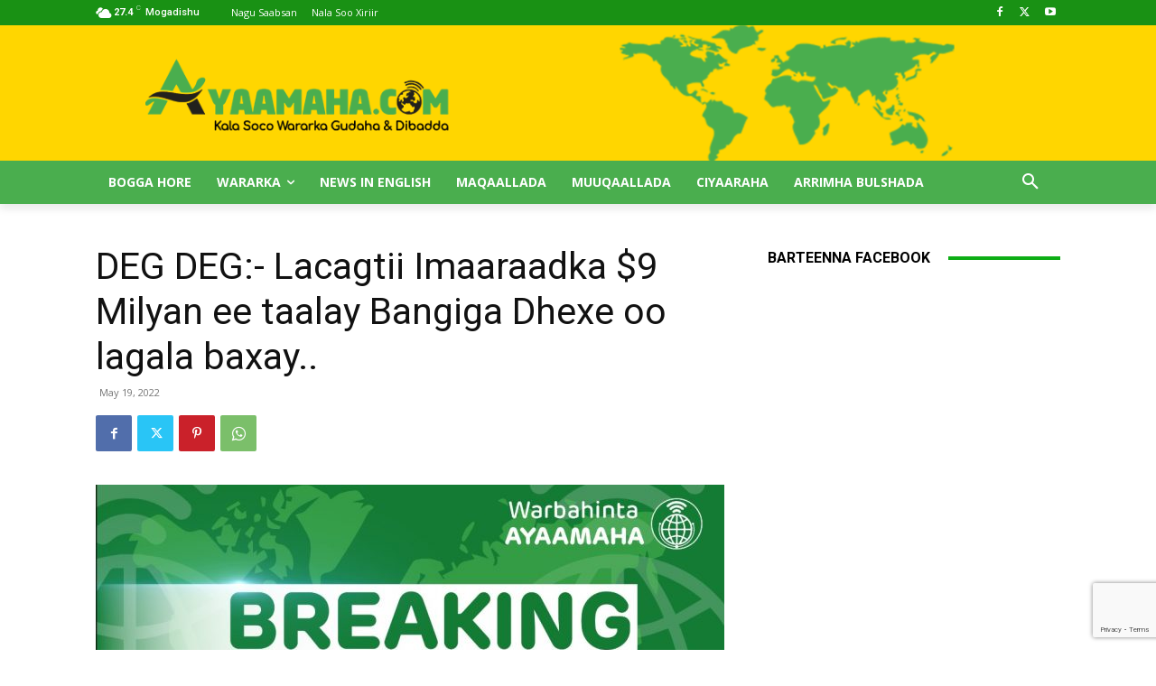

--- FILE ---
content_type: text/html; charset=utf-8
request_url: https://www.google.com/recaptcha/api2/anchor?ar=1&k=6Lf6APQZAAAAAPbVMyVE9DbTxX3u6uJtJpjGxtLW&co=aHR0cHM6Ly9heWFhbWFoYS5jb206NDQz&hl=en&v=PoyoqOPhxBO7pBk68S4YbpHZ&size=invisible&anchor-ms=20000&execute-ms=30000&cb=cmpokc3clq5n
body_size: 48500
content:
<!DOCTYPE HTML><html dir="ltr" lang="en"><head><meta http-equiv="Content-Type" content="text/html; charset=UTF-8">
<meta http-equiv="X-UA-Compatible" content="IE=edge">
<title>reCAPTCHA</title>
<style type="text/css">
/* cyrillic-ext */
@font-face {
  font-family: 'Roboto';
  font-style: normal;
  font-weight: 400;
  font-stretch: 100%;
  src: url(//fonts.gstatic.com/s/roboto/v48/KFO7CnqEu92Fr1ME7kSn66aGLdTylUAMa3GUBHMdazTgWw.woff2) format('woff2');
  unicode-range: U+0460-052F, U+1C80-1C8A, U+20B4, U+2DE0-2DFF, U+A640-A69F, U+FE2E-FE2F;
}
/* cyrillic */
@font-face {
  font-family: 'Roboto';
  font-style: normal;
  font-weight: 400;
  font-stretch: 100%;
  src: url(//fonts.gstatic.com/s/roboto/v48/KFO7CnqEu92Fr1ME7kSn66aGLdTylUAMa3iUBHMdazTgWw.woff2) format('woff2');
  unicode-range: U+0301, U+0400-045F, U+0490-0491, U+04B0-04B1, U+2116;
}
/* greek-ext */
@font-face {
  font-family: 'Roboto';
  font-style: normal;
  font-weight: 400;
  font-stretch: 100%;
  src: url(//fonts.gstatic.com/s/roboto/v48/KFO7CnqEu92Fr1ME7kSn66aGLdTylUAMa3CUBHMdazTgWw.woff2) format('woff2');
  unicode-range: U+1F00-1FFF;
}
/* greek */
@font-face {
  font-family: 'Roboto';
  font-style: normal;
  font-weight: 400;
  font-stretch: 100%;
  src: url(//fonts.gstatic.com/s/roboto/v48/KFO7CnqEu92Fr1ME7kSn66aGLdTylUAMa3-UBHMdazTgWw.woff2) format('woff2');
  unicode-range: U+0370-0377, U+037A-037F, U+0384-038A, U+038C, U+038E-03A1, U+03A3-03FF;
}
/* math */
@font-face {
  font-family: 'Roboto';
  font-style: normal;
  font-weight: 400;
  font-stretch: 100%;
  src: url(//fonts.gstatic.com/s/roboto/v48/KFO7CnqEu92Fr1ME7kSn66aGLdTylUAMawCUBHMdazTgWw.woff2) format('woff2');
  unicode-range: U+0302-0303, U+0305, U+0307-0308, U+0310, U+0312, U+0315, U+031A, U+0326-0327, U+032C, U+032F-0330, U+0332-0333, U+0338, U+033A, U+0346, U+034D, U+0391-03A1, U+03A3-03A9, U+03B1-03C9, U+03D1, U+03D5-03D6, U+03F0-03F1, U+03F4-03F5, U+2016-2017, U+2034-2038, U+203C, U+2040, U+2043, U+2047, U+2050, U+2057, U+205F, U+2070-2071, U+2074-208E, U+2090-209C, U+20D0-20DC, U+20E1, U+20E5-20EF, U+2100-2112, U+2114-2115, U+2117-2121, U+2123-214F, U+2190, U+2192, U+2194-21AE, U+21B0-21E5, U+21F1-21F2, U+21F4-2211, U+2213-2214, U+2216-22FF, U+2308-230B, U+2310, U+2319, U+231C-2321, U+2336-237A, U+237C, U+2395, U+239B-23B7, U+23D0, U+23DC-23E1, U+2474-2475, U+25AF, U+25B3, U+25B7, U+25BD, U+25C1, U+25CA, U+25CC, U+25FB, U+266D-266F, U+27C0-27FF, U+2900-2AFF, U+2B0E-2B11, U+2B30-2B4C, U+2BFE, U+3030, U+FF5B, U+FF5D, U+1D400-1D7FF, U+1EE00-1EEFF;
}
/* symbols */
@font-face {
  font-family: 'Roboto';
  font-style: normal;
  font-weight: 400;
  font-stretch: 100%;
  src: url(//fonts.gstatic.com/s/roboto/v48/KFO7CnqEu92Fr1ME7kSn66aGLdTylUAMaxKUBHMdazTgWw.woff2) format('woff2');
  unicode-range: U+0001-000C, U+000E-001F, U+007F-009F, U+20DD-20E0, U+20E2-20E4, U+2150-218F, U+2190, U+2192, U+2194-2199, U+21AF, U+21E6-21F0, U+21F3, U+2218-2219, U+2299, U+22C4-22C6, U+2300-243F, U+2440-244A, U+2460-24FF, U+25A0-27BF, U+2800-28FF, U+2921-2922, U+2981, U+29BF, U+29EB, U+2B00-2BFF, U+4DC0-4DFF, U+FFF9-FFFB, U+10140-1018E, U+10190-1019C, U+101A0, U+101D0-101FD, U+102E0-102FB, U+10E60-10E7E, U+1D2C0-1D2D3, U+1D2E0-1D37F, U+1F000-1F0FF, U+1F100-1F1AD, U+1F1E6-1F1FF, U+1F30D-1F30F, U+1F315, U+1F31C, U+1F31E, U+1F320-1F32C, U+1F336, U+1F378, U+1F37D, U+1F382, U+1F393-1F39F, U+1F3A7-1F3A8, U+1F3AC-1F3AF, U+1F3C2, U+1F3C4-1F3C6, U+1F3CA-1F3CE, U+1F3D4-1F3E0, U+1F3ED, U+1F3F1-1F3F3, U+1F3F5-1F3F7, U+1F408, U+1F415, U+1F41F, U+1F426, U+1F43F, U+1F441-1F442, U+1F444, U+1F446-1F449, U+1F44C-1F44E, U+1F453, U+1F46A, U+1F47D, U+1F4A3, U+1F4B0, U+1F4B3, U+1F4B9, U+1F4BB, U+1F4BF, U+1F4C8-1F4CB, U+1F4D6, U+1F4DA, U+1F4DF, U+1F4E3-1F4E6, U+1F4EA-1F4ED, U+1F4F7, U+1F4F9-1F4FB, U+1F4FD-1F4FE, U+1F503, U+1F507-1F50B, U+1F50D, U+1F512-1F513, U+1F53E-1F54A, U+1F54F-1F5FA, U+1F610, U+1F650-1F67F, U+1F687, U+1F68D, U+1F691, U+1F694, U+1F698, U+1F6AD, U+1F6B2, U+1F6B9-1F6BA, U+1F6BC, U+1F6C6-1F6CF, U+1F6D3-1F6D7, U+1F6E0-1F6EA, U+1F6F0-1F6F3, U+1F6F7-1F6FC, U+1F700-1F7FF, U+1F800-1F80B, U+1F810-1F847, U+1F850-1F859, U+1F860-1F887, U+1F890-1F8AD, U+1F8B0-1F8BB, U+1F8C0-1F8C1, U+1F900-1F90B, U+1F93B, U+1F946, U+1F984, U+1F996, U+1F9E9, U+1FA00-1FA6F, U+1FA70-1FA7C, U+1FA80-1FA89, U+1FA8F-1FAC6, U+1FACE-1FADC, U+1FADF-1FAE9, U+1FAF0-1FAF8, U+1FB00-1FBFF;
}
/* vietnamese */
@font-face {
  font-family: 'Roboto';
  font-style: normal;
  font-weight: 400;
  font-stretch: 100%;
  src: url(//fonts.gstatic.com/s/roboto/v48/KFO7CnqEu92Fr1ME7kSn66aGLdTylUAMa3OUBHMdazTgWw.woff2) format('woff2');
  unicode-range: U+0102-0103, U+0110-0111, U+0128-0129, U+0168-0169, U+01A0-01A1, U+01AF-01B0, U+0300-0301, U+0303-0304, U+0308-0309, U+0323, U+0329, U+1EA0-1EF9, U+20AB;
}
/* latin-ext */
@font-face {
  font-family: 'Roboto';
  font-style: normal;
  font-weight: 400;
  font-stretch: 100%;
  src: url(//fonts.gstatic.com/s/roboto/v48/KFO7CnqEu92Fr1ME7kSn66aGLdTylUAMa3KUBHMdazTgWw.woff2) format('woff2');
  unicode-range: U+0100-02BA, U+02BD-02C5, U+02C7-02CC, U+02CE-02D7, U+02DD-02FF, U+0304, U+0308, U+0329, U+1D00-1DBF, U+1E00-1E9F, U+1EF2-1EFF, U+2020, U+20A0-20AB, U+20AD-20C0, U+2113, U+2C60-2C7F, U+A720-A7FF;
}
/* latin */
@font-face {
  font-family: 'Roboto';
  font-style: normal;
  font-weight: 400;
  font-stretch: 100%;
  src: url(//fonts.gstatic.com/s/roboto/v48/KFO7CnqEu92Fr1ME7kSn66aGLdTylUAMa3yUBHMdazQ.woff2) format('woff2');
  unicode-range: U+0000-00FF, U+0131, U+0152-0153, U+02BB-02BC, U+02C6, U+02DA, U+02DC, U+0304, U+0308, U+0329, U+2000-206F, U+20AC, U+2122, U+2191, U+2193, U+2212, U+2215, U+FEFF, U+FFFD;
}
/* cyrillic-ext */
@font-face {
  font-family: 'Roboto';
  font-style: normal;
  font-weight: 500;
  font-stretch: 100%;
  src: url(//fonts.gstatic.com/s/roboto/v48/KFO7CnqEu92Fr1ME7kSn66aGLdTylUAMa3GUBHMdazTgWw.woff2) format('woff2');
  unicode-range: U+0460-052F, U+1C80-1C8A, U+20B4, U+2DE0-2DFF, U+A640-A69F, U+FE2E-FE2F;
}
/* cyrillic */
@font-face {
  font-family: 'Roboto';
  font-style: normal;
  font-weight: 500;
  font-stretch: 100%;
  src: url(//fonts.gstatic.com/s/roboto/v48/KFO7CnqEu92Fr1ME7kSn66aGLdTylUAMa3iUBHMdazTgWw.woff2) format('woff2');
  unicode-range: U+0301, U+0400-045F, U+0490-0491, U+04B0-04B1, U+2116;
}
/* greek-ext */
@font-face {
  font-family: 'Roboto';
  font-style: normal;
  font-weight: 500;
  font-stretch: 100%;
  src: url(//fonts.gstatic.com/s/roboto/v48/KFO7CnqEu92Fr1ME7kSn66aGLdTylUAMa3CUBHMdazTgWw.woff2) format('woff2');
  unicode-range: U+1F00-1FFF;
}
/* greek */
@font-face {
  font-family: 'Roboto';
  font-style: normal;
  font-weight: 500;
  font-stretch: 100%;
  src: url(//fonts.gstatic.com/s/roboto/v48/KFO7CnqEu92Fr1ME7kSn66aGLdTylUAMa3-UBHMdazTgWw.woff2) format('woff2');
  unicode-range: U+0370-0377, U+037A-037F, U+0384-038A, U+038C, U+038E-03A1, U+03A3-03FF;
}
/* math */
@font-face {
  font-family: 'Roboto';
  font-style: normal;
  font-weight: 500;
  font-stretch: 100%;
  src: url(//fonts.gstatic.com/s/roboto/v48/KFO7CnqEu92Fr1ME7kSn66aGLdTylUAMawCUBHMdazTgWw.woff2) format('woff2');
  unicode-range: U+0302-0303, U+0305, U+0307-0308, U+0310, U+0312, U+0315, U+031A, U+0326-0327, U+032C, U+032F-0330, U+0332-0333, U+0338, U+033A, U+0346, U+034D, U+0391-03A1, U+03A3-03A9, U+03B1-03C9, U+03D1, U+03D5-03D6, U+03F0-03F1, U+03F4-03F5, U+2016-2017, U+2034-2038, U+203C, U+2040, U+2043, U+2047, U+2050, U+2057, U+205F, U+2070-2071, U+2074-208E, U+2090-209C, U+20D0-20DC, U+20E1, U+20E5-20EF, U+2100-2112, U+2114-2115, U+2117-2121, U+2123-214F, U+2190, U+2192, U+2194-21AE, U+21B0-21E5, U+21F1-21F2, U+21F4-2211, U+2213-2214, U+2216-22FF, U+2308-230B, U+2310, U+2319, U+231C-2321, U+2336-237A, U+237C, U+2395, U+239B-23B7, U+23D0, U+23DC-23E1, U+2474-2475, U+25AF, U+25B3, U+25B7, U+25BD, U+25C1, U+25CA, U+25CC, U+25FB, U+266D-266F, U+27C0-27FF, U+2900-2AFF, U+2B0E-2B11, U+2B30-2B4C, U+2BFE, U+3030, U+FF5B, U+FF5D, U+1D400-1D7FF, U+1EE00-1EEFF;
}
/* symbols */
@font-face {
  font-family: 'Roboto';
  font-style: normal;
  font-weight: 500;
  font-stretch: 100%;
  src: url(//fonts.gstatic.com/s/roboto/v48/KFO7CnqEu92Fr1ME7kSn66aGLdTylUAMaxKUBHMdazTgWw.woff2) format('woff2');
  unicode-range: U+0001-000C, U+000E-001F, U+007F-009F, U+20DD-20E0, U+20E2-20E4, U+2150-218F, U+2190, U+2192, U+2194-2199, U+21AF, U+21E6-21F0, U+21F3, U+2218-2219, U+2299, U+22C4-22C6, U+2300-243F, U+2440-244A, U+2460-24FF, U+25A0-27BF, U+2800-28FF, U+2921-2922, U+2981, U+29BF, U+29EB, U+2B00-2BFF, U+4DC0-4DFF, U+FFF9-FFFB, U+10140-1018E, U+10190-1019C, U+101A0, U+101D0-101FD, U+102E0-102FB, U+10E60-10E7E, U+1D2C0-1D2D3, U+1D2E0-1D37F, U+1F000-1F0FF, U+1F100-1F1AD, U+1F1E6-1F1FF, U+1F30D-1F30F, U+1F315, U+1F31C, U+1F31E, U+1F320-1F32C, U+1F336, U+1F378, U+1F37D, U+1F382, U+1F393-1F39F, U+1F3A7-1F3A8, U+1F3AC-1F3AF, U+1F3C2, U+1F3C4-1F3C6, U+1F3CA-1F3CE, U+1F3D4-1F3E0, U+1F3ED, U+1F3F1-1F3F3, U+1F3F5-1F3F7, U+1F408, U+1F415, U+1F41F, U+1F426, U+1F43F, U+1F441-1F442, U+1F444, U+1F446-1F449, U+1F44C-1F44E, U+1F453, U+1F46A, U+1F47D, U+1F4A3, U+1F4B0, U+1F4B3, U+1F4B9, U+1F4BB, U+1F4BF, U+1F4C8-1F4CB, U+1F4D6, U+1F4DA, U+1F4DF, U+1F4E3-1F4E6, U+1F4EA-1F4ED, U+1F4F7, U+1F4F9-1F4FB, U+1F4FD-1F4FE, U+1F503, U+1F507-1F50B, U+1F50D, U+1F512-1F513, U+1F53E-1F54A, U+1F54F-1F5FA, U+1F610, U+1F650-1F67F, U+1F687, U+1F68D, U+1F691, U+1F694, U+1F698, U+1F6AD, U+1F6B2, U+1F6B9-1F6BA, U+1F6BC, U+1F6C6-1F6CF, U+1F6D3-1F6D7, U+1F6E0-1F6EA, U+1F6F0-1F6F3, U+1F6F7-1F6FC, U+1F700-1F7FF, U+1F800-1F80B, U+1F810-1F847, U+1F850-1F859, U+1F860-1F887, U+1F890-1F8AD, U+1F8B0-1F8BB, U+1F8C0-1F8C1, U+1F900-1F90B, U+1F93B, U+1F946, U+1F984, U+1F996, U+1F9E9, U+1FA00-1FA6F, U+1FA70-1FA7C, U+1FA80-1FA89, U+1FA8F-1FAC6, U+1FACE-1FADC, U+1FADF-1FAE9, U+1FAF0-1FAF8, U+1FB00-1FBFF;
}
/* vietnamese */
@font-face {
  font-family: 'Roboto';
  font-style: normal;
  font-weight: 500;
  font-stretch: 100%;
  src: url(//fonts.gstatic.com/s/roboto/v48/KFO7CnqEu92Fr1ME7kSn66aGLdTylUAMa3OUBHMdazTgWw.woff2) format('woff2');
  unicode-range: U+0102-0103, U+0110-0111, U+0128-0129, U+0168-0169, U+01A0-01A1, U+01AF-01B0, U+0300-0301, U+0303-0304, U+0308-0309, U+0323, U+0329, U+1EA0-1EF9, U+20AB;
}
/* latin-ext */
@font-face {
  font-family: 'Roboto';
  font-style: normal;
  font-weight: 500;
  font-stretch: 100%;
  src: url(//fonts.gstatic.com/s/roboto/v48/KFO7CnqEu92Fr1ME7kSn66aGLdTylUAMa3KUBHMdazTgWw.woff2) format('woff2');
  unicode-range: U+0100-02BA, U+02BD-02C5, U+02C7-02CC, U+02CE-02D7, U+02DD-02FF, U+0304, U+0308, U+0329, U+1D00-1DBF, U+1E00-1E9F, U+1EF2-1EFF, U+2020, U+20A0-20AB, U+20AD-20C0, U+2113, U+2C60-2C7F, U+A720-A7FF;
}
/* latin */
@font-face {
  font-family: 'Roboto';
  font-style: normal;
  font-weight: 500;
  font-stretch: 100%;
  src: url(//fonts.gstatic.com/s/roboto/v48/KFO7CnqEu92Fr1ME7kSn66aGLdTylUAMa3yUBHMdazQ.woff2) format('woff2');
  unicode-range: U+0000-00FF, U+0131, U+0152-0153, U+02BB-02BC, U+02C6, U+02DA, U+02DC, U+0304, U+0308, U+0329, U+2000-206F, U+20AC, U+2122, U+2191, U+2193, U+2212, U+2215, U+FEFF, U+FFFD;
}
/* cyrillic-ext */
@font-face {
  font-family: 'Roboto';
  font-style: normal;
  font-weight: 900;
  font-stretch: 100%;
  src: url(//fonts.gstatic.com/s/roboto/v48/KFO7CnqEu92Fr1ME7kSn66aGLdTylUAMa3GUBHMdazTgWw.woff2) format('woff2');
  unicode-range: U+0460-052F, U+1C80-1C8A, U+20B4, U+2DE0-2DFF, U+A640-A69F, U+FE2E-FE2F;
}
/* cyrillic */
@font-face {
  font-family: 'Roboto';
  font-style: normal;
  font-weight: 900;
  font-stretch: 100%;
  src: url(//fonts.gstatic.com/s/roboto/v48/KFO7CnqEu92Fr1ME7kSn66aGLdTylUAMa3iUBHMdazTgWw.woff2) format('woff2');
  unicode-range: U+0301, U+0400-045F, U+0490-0491, U+04B0-04B1, U+2116;
}
/* greek-ext */
@font-face {
  font-family: 'Roboto';
  font-style: normal;
  font-weight: 900;
  font-stretch: 100%;
  src: url(//fonts.gstatic.com/s/roboto/v48/KFO7CnqEu92Fr1ME7kSn66aGLdTylUAMa3CUBHMdazTgWw.woff2) format('woff2');
  unicode-range: U+1F00-1FFF;
}
/* greek */
@font-face {
  font-family: 'Roboto';
  font-style: normal;
  font-weight: 900;
  font-stretch: 100%;
  src: url(//fonts.gstatic.com/s/roboto/v48/KFO7CnqEu92Fr1ME7kSn66aGLdTylUAMa3-UBHMdazTgWw.woff2) format('woff2');
  unicode-range: U+0370-0377, U+037A-037F, U+0384-038A, U+038C, U+038E-03A1, U+03A3-03FF;
}
/* math */
@font-face {
  font-family: 'Roboto';
  font-style: normal;
  font-weight: 900;
  font-stretch: 100%;
  src: url(//fonts.gstatic.com/s/roboto/v48/KFO7CnqEu92Fr1ME7kSn66aGLdTylUAMawCUBHMdazTgWw.woff2) format('woff2');
  unicode-range: U+0302-0303, U+0305, U+0307-0308, U+0310, U+0312, U+0315, U+031A, U+0326-0327, U+032C, U+032F-0330, U+0332-0333, U+0338, U+033A, U+0346, U+034D, U+0391-03A1, U+03A3-03A9, U+03B1-03C9, U+03D1, U+03D5-03D6, U+03F0-03F1, U+03F4-03F5, U+2016-2017, U+2034-2038, U+203C, U+2040, U+2043, U+2047, U+2050, U+2057, U+205F, U+2070-2071, U+2074-208E, U+2090-209C, U+20D0-20DC, U+20E1, U+20E5-20EF, U+2100-2112, U+2114-2115, U+2117-2121, U+2123-214F, U+2190, U+2192, U+2194-21AE, U+21B0-21E5, U+21F1-21F2, U+21F4-2211, U+2213-2214, U+2216-22FF, U+2308-230B, U+2310, U+2319, U+231C-2321, U+2336-237A, U+237C, U+2395, U+239B-23B7, U+23D0, U+23DC-23E1, U+2474-2475, U+25AF, U+25B3, U+25B7, U+25BD, U+25C1, U+25CA, U+25CC, U+25FB, U+266D-266F, U+27C0-27FF, U+2900-2AFF, U+2B0E-2B11, U+2B30-2B4C, U+2BFE, U+3030, U+FF5B, U+FF5D, U+1D400-1D7FF, U+1EE00-1EEFF;
}
/* symbols */
@font-face {
  font-family: 'Roboto';
  font-style: normal;
  font-weight: 900;
  font-stretch: 100%;
  src: url(//fonts.gstatic.com/s/roboto/v48/KFO7CnqEu92Fr1ME7kSn66aGLdTylUAMaxKUBHMdazTgWw.woff2) format('woff2');
  unicode-range: U+0001-000C, U+000E-001F, U+007F-009F, U+20DD-20E0, U+20E2-20E4, U+2150-218F, U+2190, U+2192, U+2194-2199, U+21AF, U+21E6-21F0, U+21F3, U+2218-2219, U+2299, U+22C4-22C6, U+2300-243F, U+2440-244A, U+2460-24FF, U+25A0-27BF, U+2800-28FF, U+2921-2922, U+2981, U+29BF, U+29EB, U+2B00-2BFF, U+4DC0-4DFF, U+FFF9-FFFB, U+10140-1018E, U+10190-1019C, U+101A0, U+101D0-101FD, U+102E0-102FB, U+10E60-10E7E, U+1D2C0-1D2D3, U+1D2E0-1D37F, U+1F000-1F0FF, U+1F100-1F1AD, U+1F1E6-1F1FF, U+1F30D-1F30F, U+1F315, U+1F31C, U+1F31E, U+1F320-1F32C, U+1F336, U+1F378, U+1F37D, U+1F382, U+1F393-1F39F, U+1F3A7-1F3A8, U+1F3AC-1F3AF, U+1F3C2, U+1F3C4-1F3C6, U+1F3CA-1F3CE, U+1F3D4-1F3E0, U+1F3ED, U+1F3F1-1F3F3, U+1F3F5-1F3F7, U+1F408, U+1F415, U+1F41F, U+1F426, U+1F43F, U+1F441-1F442, U+1F444, U+1F446-1F449, U+1F44C-1F44E, U+1F453, U+1F46A, U+1F47D, U+1F4A3, U+1F4B0, U+1F4B3, U+1F4B9, U+1F4BB, U+1F4BF, U+1F4C8-1F4CB, U+1F4D6, U+1F4DA, U+1F4DF, U+1F4E3-1F4E6, U+1F4EA-1F4ED, U+1F4F7, U+1F4F9-1F4FB, U+1F4FD-1F4FE, U+1F503, U+1F507-1F50B, U+1F50D, U+1F512-1F513, U+1F53E-1F54A, U+1F54F-1F5FA, U+1F610, U+1F650-1F67F, U+1F687, U+1F68D, U+1F691, U+1F694, U+1F698, U+1F6AD, U+1F6B2, U+1F6B9-1F6BA, U+1F6BC, U+1F6C6-1F6CF, U+1F6D3-1F6D7, U+1F6E0-1F6EA, U+1F6F0-1F6F3, U+1F6F7-1F6FC, U+1F700-1F7FF, U+1F800-1F80B, U+1F810-1F847, U+1F850-1F859, U+1F860-1F887, U+1F890-1F8AD, U+1F8B0-1F8BB, U+1F8C0-1F8C1, U+1F900-1F90B, U+1F93B, U+1F946, U+1F984, U+1F996, U+1F9E9, U+1FA00-1FA6F, U+1FA70-1FA7C, U+1FA80-1FA89, U+1FA8F-1FAC6, U+1FACE-1FADC, U+1FADF-1FAE9, U+1FAF0-1FAF8, U+1FB00-1FBFF;
}
/* vietnamese */
@font-face {
  font-family: 'Roboto';
  font-style: normal;
  font-weight: 900;
  font-stretch: 100%;
  src: url(//fonts.gstatic.com/s/roboto/v48/KFO7CnqEu92Fr1ME7kSn66aGLdTylUAMa3OUBHMdazTgWw.woff2) format('woff2');
  unicode-range: U+0102-0103, U+0110-0111, U+0128-0129, U+0168-0169, U+01A0-01A1, U+01AF-01B0, U+0300-0301, U+0303-0304, U+0308-0309, U+0323, U+0329, U+1EA0-1EF9, U+20AB;
}
/* latin-ext */
@font-face {
  font-family: 'Roboto';
  font-style: normal;
  font-weight: 900;
  font-stretch: 100%;
  src: url(//fonts.gstatic.com/s/roboto/v48/KFO7CnqEu92Fr1ME7kSn66aGLdTylUAMa3KUBHMdazTgWw.woff2) format('woff2');
  unicode-range: U+0100-02BA, U+02BD-02C5, U+02C7-02CC, U+02CE-02D7, U+02DD-02FF, U+0304, U+0308, U+0329, U+1D00-1DBF, U+1E00-1E9F, U+1EF2-1EFF, U+2020, U+20A0-20AB, U+20AD-20C0, U+2113, U+2C60-2C7F, U+A720-A7FF;
}
/* latin */
@font-face {
  font-family: 'Roboto';
  font-style: normal;
  font-weight: 900;
  font-stretch: 100%;
  src: url(//fonts.gstatic.com/s/roboto/v48/KFO7CnqEu92Fr1ME7kSn66aGLdTylUAMa3yUBHMdazQ.woff2) format('woff2');
  unicode-range: U+0000-00FF, U+0131, U+0152-0153, U+02BB-02BC, U+02C6, U+02DA, U+02DC, U+0304, U+0308, U+0329, U+2000-206F, U+20AC, U+2122, U+2191, U+2193, U+2212, U+2215, U+FEFF, U+FFFD;
}

</style>
<link rel="stylesheet" type="text/css" href="https://www.gstatic.com/recaptcha/releases/PoyoqOPhxBO7pBk68S4YbpHZ/styles__ltr.css">
<script nonce="-qH5uxDKGMZHC5Gz7BMEEg" type="text/javascript">window['__recaptcha_api'] = 'https://www.google.com/recaptcha/api2/';</script>
<script type="text/javascript" src="https://www.gstatic.com/recaptcha/releases/PoyoqOPhxBO7pBk68S4YbpHZ/recaptcha__en.js" nonce="-qH5uxDKGMZHC5Gz7BMEEg">
      
    </script></head>
<body><div id="rc-anchor-alert" class="rc-anchor-alert"></div>
<input type="hidden" id="recaptcha-token" value="[base64]">
<script type="text/javascript" nonce="-qH5uxDKGMZHC5Gz7BMEEg">
      recaptcha.anchor.Main.init("[\x22ainput\x22,[\x22bgdata\x22,\x22\x22,\[base64]/[base64]/[base64]/bmV3IHJbeF0oY1swXSk6RT09Mj9uZXcgclt4XShjWzBdLGNbMV0pOkU9PTM/bmV3IHJbeF0oY1swXSxjWzFdLGNbMl0pOkU9PTQ/[base64]/[base64]/[base64]/[base64]/[base64]/[base64]/[base64]/[base64]\x22,\[base64]\\u003d\\u003d\x22,\x22w7g0DsK1wqnDuj5KOn1VD8Ogwq01wo06wo3CgMOdw7E6VMOVV8OMBSHDlMOaw4JzasK/NghYXsODJgzDqTofw4QuJ8O/F8Oswo5aRA0NVMKnPBDDnidqQyDCqXHCrTZIYsO9w7XCgsK9aCxSwqMnwrVtw69LTjM9wrM+wq7CrjzDjsKLB1Q4LsOMJDYiwrQ/c0wLECgmaxsLG8KDV8OGVMOuGgnCtArDsHt+wpAQWj4Awq/DuMK3w5PDj8K9RWbDqhVkwqFnw4x+Q8KaWG7Dok4jSMOMGMKTw4TDrMKYWnhPIsOTC2lgw53CgGMvN2ptfUBqY1c+UMK/[base64]/[base64]/Cl8O+LMOHw4FcM8OWEsKcTRxTwp/CisKSPMKZGMK7VMOPQcOpSsKrFGQRJcKPwpkDw6nCjcK+w7BXLifCksOKw4vClCFKGDAIwpbCk2wDw6HDu1/DoMKywqkuUhvCtcK3HR7DqMOUT1HCgyzCsUNjQsKRw5HDtsKVwrFNIcKfS8Khwp0Zw4jCnmtTf8ORX8Odch8/w4HDk2pEwrEfFsKQU8OaB0HDiUwxHcOBwq/CrDrCh8OhXcOabEspDUI0w7NVFi7Dtms5w5jDl2zClX1IGxLDkhDDisO0w4Ytw5XDk8K4NcOGSBhaUcOSwoQ0O2PDhcKtN8KBwp/ChAFAG8OYw7wNY8Kvw7UlXj99wr1xw6LDoHtFTMOkw57DoMOlJsKkw7V+wohmwotgw7BZEz0GwrXCqsOvWyLCkwgKb8OJCsO/AcKMw6oBMjbDncOFw4jCmsK+w6jCmQLCrDvDugHDpGHCrzLCmcOdwoTDr3rClkJXdcKbwpjCrwbCo0zDq1gxw6EVwqHDqMKyw7XDszYgUsK1w5vDt8KcVMOqwq/DocKMw6PCtwxJw6VjwpFHwqJ0wrzCqh5Aw7JzKXbDoMOKLyPDiXzDtcO/DcOMw5hMw54mYMKuwp7DrMO9P27DpxIcJgnDtANSwqQ0w6vDp2tlE2bCq1sROMKPdX9hwoRZOwtwwoLDksK3HmVKwpt4wr9Tw5wqMcOBRMOaw4fCscK/[base64]/[base64]/CvcOxwr/CtsOzwp9KKhPCjcKYWsObaTLCucKlwoLCiT9ywprDhFFnwqLCgB48wqvCo8KwwopYwqsbw77Do8K7GcODwqfDqnR8w7cvw6x3w5LDksO+w4otw70wO8O4OH/DpQDDhMK7w6I3w45Hwr03w54SfSwEFMK7PsKpwoELHn/[base64]/TcOsQyXCmMOyw4lzwq7Dm8KpScO3w6bDgcOWwrILw5zCi8OlNGXDpEgtwoXDtMOrUkRYW8OdK0PDlcKAwo5Bw4fDucO1wqs8wofDkUpUw4JOwrQTwqQ8VBLCrz/[base64]/CiAZzw7lnw6bCjcOXwpInQ2zDhADCojpWw6rDjDY9wo7DhVI1wqrCo0NGw7XCgyccwqsKw5g3wqQbw5V8w6c+M8KYwpfDoUrCnMOCFsKiWMKwwp/CoRYmVw4Ld8Kaw4TCp8OKXcOVwrFIwrVCIzx0w5nDgFIBwqTCowp4wqjCqE1/woI/w57DrRoQwpgGw7DDoMKvW1rDrSxtTcOSS8KtwqPCv8KSaR4nB8O/w7zCoyTDisKWwovDk8Okf8OsBjgbWQ4qw6zCh01Cw6/DnsKCwoZDwq0xwp3CsHPCo8KXBcKJwrFtKDRZVMKvwqsjwpvDt8OmwoBNUcKsB8OZGXTDjsKswq/DlC/CrMKCZ8OIfMOEL355fzsFwpMNw4Ruw5DCpgXCiT51OcOubWvDtFsSBsOQw6PCnRtJwrHDmDFbaXDCs1TDnjhvw61wGMOZMg9xw4gMMxZuwrjCtRzDh8Oiw6VUNsO4EcOXF8Kiw40XWMKdw6jCvsKjTMKEw5fDg8O5N1LDqsK+w5QHOEnCugrDhQ9dEMOlbHQ/w4bCvlPCrsO4GUXCg1V1w6VAwrDCkMKjwrTCksKaLA7CglLClcKOw5PCusOdfsOCwqI0wonCpMK9DkI/RzQsUsK5wobCvG/Dp1rCpGY6wqU+w7XCk8OEM8OIH0vCqQglfcOLw5fCsAZMGX9nwrPDiDNhw6QXb0bDsBrCoWwFOMKkwpXDgMKrwrhpA1jDjsOBwqvCusOaJMOfRMOhXcK/w6zCinTDhDnDicOdSMKcFCnChy9ODMOJwrYhNMKuwqs+M8KSw5YUwrRZCcOUw6rDmMOecjkLwqfDqsO6XmzDulXCjcOmNBHDiBhjOlZTw6XCmFzDgyLDjjURQnzDoSjCunRJZzkqw6rDtsOBTUjDglx1NBdKW8OhwrLDi3pkw4Ztw5sSw505wp7CnsKSEg/DnMKDwpkWwqvDqwkkw4ROFnwuT1TCjmjCvx4YwqExVMOXOBM2w4vCmcOWwqrDvhJcAsOBw40QbnM2w7vCicK4wpLCmcOLw57Cm8OXw6fDl8KjV3NXwr/Crh9bfVbDkcOGBMK+w5HDi8Oewr5rw4nCo8K1wp7CisKgHELCoRFsw53Ci2bCogfDusO/w6cIZcOLTMOZCH3Cm00/w5PCm8OFwr5mw7bDmMKfwp7DtUkbKsOAwpzCqMK3w5NnasOmQEDCk8OgMX7DhsK7dMKkc1p4RldNw4wwdU92bsODTMKfw7nCtMKLw7YBU8KkEsK2Cx0JMcKHw5LDuXjDp1/Cq3HCmHp3K8KrecOSwoFaw5I8wpNwPz7DhcOxXCHDuMKAdsKLw6hJw6dDBsK4w57CqMOwwovDqhDCi8Kiwp3Cv8OmbmLDq0UrcMKQwozDpMKMw4NGCSZkKRDCtnpQwoHCih8Dw7nCrsKyw7fClsOIwoXDo2XDiMObw4XDonDClV7DlMKMFQp6wqBjbE/Cp8O6w47Cq1jDgkPDm8OrOxJhwr4Vw7gVR30GeWh5VhVDVsK2CcO2V8O8woLChXbDgsKIw75GXCByIADCqnIgw4HCm8Oqw6LCoXFWwqLDjQZ+w6TChyx0w5B4SMKXwrd/[base64]/[base64]/wrjDrlg5w5/[base64]/CmRfCuMOzw7oJwpwXw53Duz8kRcKJw5jDjUYINcOcOsKEehjDiMK2FRDCscK7wrAuwosAYDrCjMOnw7Apb8O/[base64]/QXrCpcOowrdoLHkTw7DDtjMtDMOsDsOFwojCvjzCkcKZWMO3wrHDvwhjIgLCmB/DvcK0wrddwr3DkMOqwqHCrwvDmcKdw4LCuBUvw7zCgwjDjcKrGAkRNC7DkMOVWArDvsKQw6Upw4fCi11Uw5p0w7vCiQ/CucOYw6HCrMOSQ8O9L8OoNsOyEMKHw4l5ccO2w6LDuVFhd8Okb8KEQMOjFsOWDyfCmsK6wqIGVUXCvDDDicKSw4bCqwFQwqh/woDCmSjChSUFw6fDh8KpwqnCg0d9wqxZMcK6LcOGwp9UVsKOEFkFw4jCmQrDhcK3w5M7NMO5MCQgwpMZwrEUPRDDlQExw7oxw6hjw7fCpS7CrXlKworDkyV5GFHCtHVOwqzClUnDvzHDjcKoRlgMw4rCmxnDlx/Du8KZw6zCjMKew5czwphSEBjDnTg8w4HCosKvEsKFwq/CncKCwrMlKcO9M8KawoJvw4MAdRcuQgvDs8O/w5bDulrCnGXDr0LDmkcKZXIrQyrCtcKUS0MXw6rCocKuwr91P8OZwp1USQnCk0cuwojCp8OPw7rDgWEAYjHCiX1hw6gpHsOqwqTCpiPDvsOOwr4uwpoOw79Cw4Izw6vDvMO6wqfDvsOCI8KFw7Rsw4fCpA4mdsOxLsK/w7zDjcKnwq/[base64]/[base64]/[base64]/[base64]/ClsKtwpI+bwjDmcOawrHCjsKJwpJPwoHDgCgIfTvDjjfCvngYQEbCvjofwoXCiSYqO8K4GngPJcKkwo/ClMKdw7fDpHAiHcKNCsKyJcOUw7YHFMK1GcKXwqrDj0TCg8Oewqh7wp/Ctx1NE2bCo8KPwp1SNEwNw7x9w58LT8K/w5rCun4Kw4pFKQTDv8O9w4Fpw7nCgcKfYcKSHhhpIDleDsOUwp7CqsKTQQVSw7Ifw4vCs8Kyw5Euw7DDtSI5w7/CljrCgxbCisKiwrgCw6HCl8ObwpE/w4XDi8Oew5vDmcOtaMKsAkzDiGcwwqvCsMKYwqlCwrDDlMOlw797Ez/Dr8OSw64Kwqciwo3CswlRw6kxwrjDrGttwrZbLl/CtsKWw6MpK34jwpPCiMO2PExRdsKmw4Ubw6pgSQkfSsO3wqkaOX49Hhcyw6BYRcO+w4pqwrMKw5DCv8KAwp9VP8KvTWLDucO4w4PCs8KBw7R4E8ORdMOfw5/CujUyB8OOw5rDqMKZwpUswr3Dgy02UcK+d0NfSMOfwpk1QcOTXMOVWXjCkWkHIcKMbzXChsOZCCnCocOEw7vDh8K6JcOlwo/DlW7CnMOIw6fDrhrDiUDCssKCEsKXw6sUZzRWwoI1HTtCwonCl8Kww57Ci8KfwpnDgsKCwrlaYMO6w47CgsO1w6kMbCzDnWAACFtmw4Yzw50awo7CvUrDmH4bCS3DoMOHTVHDki3DtsOtHxrCkMK/w7TCpMKofGJwPSN9IcKWwpELBBvCnnNSw4nDpkF9w6EUwrfCssORCsO/wpPDhcKoDXfCnMOUHMKrwr9CwobDvsKLM0nDj206w6jDl01HbcKJUmFPw4LCkcOQw7zDj8K0RlbCiyI5BcOXFsK4SMOYw49EJw/DpsOew5jDi8OhwofCt8Kxw64nOMK+wpbDg8OSVAvCncKhe8OKwqhRwp/[base64]/Cgl/DnhInRiTCiMKKD8OrDD5JwoZNMcKWw6E4clgtA8OHwo3CuMK1IAtNw7jDlMKhJnYpRsOmMMOnWgnCsUUHwrHDmcOYwpUqBybDl8K3AMKsMH/[base64]/wpMHw5rDisOWwoHCngdGGsKGecOVHzfDm0LDrsOuwqfDpMK6wr7Ci8K4BnQcwrN3UHR1RMOkcS3ClcOkcMKXQsKdw7XCh23DgR45wphnw6Z/wqLDrzlJEcOKwonClVVaw5xgMsKswrrChsKiw7FxPsK7JSZAwqbDuMK/f8KScsOUYMOow55ow4rDmCV7w7x3VDovw6zDsMKzwqTCs21ZUcKAw6vDv8KTPcOIEcOkBTk1w5BWw53CksKaw5LCncO6D8Onwp9jwoYXQsK/wrTCt01lPcOgQ8Obwps+Vm7Cn1PCuk/Ds0DCs8K9w5JCwrTDq8Oww4AIGSfDvnnDpANdw5kjLj/DjXPDucOkwpN4LGNywpDCncKEw6/ClsKsKCM+w6gDwqpPIRAMQMKVWADDkMK2w5rCkcK5wrbDhMOwwo/CvS7CsMOsEy3Cu30qGUwZwqrDisOdEsKZCMK0D0zDr8KLw7FRR8KhB0R0TsOpbsK4S1/[base64]/wo0lw5sNw4JMw4RkR2DDki7CvQ3DqnV8w6/Dh8OqYcOYw5/CgMK0wrzDlsOIwprDicOywqPDlMKdCzINV2suwrnCskk4bcKDGcK9DsKNwrA5wp7DjxpkwpdVwot8woBOWDUyw4YHDEUbSsOGAMO+OTYPw4vDsMKrw7vDjjhMQsOGe2fCtsO4PcKxZn/[base64]/DgHvDomk4wrsQwqlMwrsxM8OXXMK9w7IYQ2DDsETCtnXCm8OHcDpgFj4dw7LCsHplLMOdwp1awqBGwqjDn1nDocOQNsKAS8KtCcOewq0Nw54CeEs/KxVrwq5Lw6Y5wqdkcTnDkcO1QsO7w54BwpLCvcKhwrDCv3JJw7/CpsK9AMK7woTCpMKxCW7CllDDqsO9wqzDvsKOPcOOHj7CkMK8woHDhCHCiMOwLiDCocK2fFsaw6s3w4/[base64]/DmcKsPsOtJsO4w5xceiPCt8OLAsOIBMKcwr1OFBlawrvCtn19CcKWwoDDi8Kawphfw7fCkBJOGD5DAMKNDsK+wrk+wr9xRsKyTFtUwq/Ci0/[base64]/CsWHDsFfCoD3CkWdiwp5QVHgfccKZwqrDtGLDoSwHwpXCl2HDtsK8fcKaw7Bswr/Dr8K3wow/wpzCiMKEw65Ww7p4wqjDrcKDw4nCvxTChBLChcOdLhjCuMK9V8O1wqvCugvDv8KGw7ZDLsK4w4Q/[base64]/wrHColPDqsO+OsKRw717NsKpX8Kaw5TDlzI1PsOYZXrCiDfDuy8YSsOXw6jDkU1xRsKkwo4TGMOySUvCjcKcOMO0fsOkL33Cq8OmFMOhA2IPeTbDqsKSOsK6wqp3EDRFw4oDBcKaw53DqcOlMsK9w7VuMnTCtmrCoFtVM8KFL8OVw5DDlyTDqsOWNMOfHH/CpsOdGEtKZyTCpgLClcO3w4nDrijDgWdQw5JzdCUjE1Y1XMKdwpTDlzfCpADDssOmw4k3wr1/[base64]/[base64]/DnhN9GcOVwo3CuMKgFTl/XcKLw6BtworDu2jCoMK8bmYTw4gZw6ljUsKwegESZ8OZXMO9wrnCtR5sw7d8woHDm1w1wqkNw4XDmcKYV8KMw4PDqgxEw4UXKhYKw4vDpcKlw4/[base64]/O8OUacOTwojDicOZw5LDpMKzw7ZPwpjCpcO+HcOCEsODQR3CrMKxwrBDwqMXw44sXg/Cky7CsyhYHsObU1TDjsKXM8KRBF7CoMOvJMK3RnbDqMONUSDDiALCrcK4M8K8JhPDsMKfeEM3cyNvQMKVNDkYwrlJdcO8w4h9w77CpDoNw6rCgsKjw47DisK9SMKwWC9hOip2ZALDpcOhJE0IL8K6XnbChcK+w4XDtk09w6/DjsO0bGsuw6oed8K8eMKEZh3CqsKYwr0ZPm/Dv8OlC8KIw6tkwpnDoQfCmDLCixh/w4dAwpHDiMO2woIxE0jDisOewqvDpgkxw47DosKUCcOCw7nCuTfDiMO6w43CncK7wqDCkMOWwp/DmgrCj8OPw6MzbmcRw6XCisOSw6rCigMwPW7CrnAZHsK3MsOGwovDtMK1wpQIwodiHMKHRQ/DjHjDmVLCgMOQMsOCw6w8NsO/fsK9wrjCscObRcKRY8KEw57CmWgOOMK6UTrCl37DkXHChnJuwo5SMGrCr8Ofwr7Dp8Kpf8KHBsOmOsKSYMKWR11Bw7FeUm4Fw5/[base64]/[base64]/[base64]/w6Rzwpsgw5/[base64]/CocO5AnrDt1pMWilNSBlVF8KCwpxyI8Okw445w5nDlsKtQcOSwr1TS3oAw6dAMzpMw5w0LsOyAQsZw6vDj8Okw7ENDcOJZsO/[base64]/EFdYAMKPDwthwp0/wpvCncOmecKzMsK+dB9vw7XCqDMlYMKSw5bCr8OaDcKXw7bDmMOkSH0fFsOhHcOGwq/CnEvDisKjX0HCscOoaXjDncOJYHQxwpZrwpgiwoTCvHTDs8K6w78Pe8OvNcOWMsK3bMOjQsOGSMKrDMKUwoFCwpN8wrgPwplWesKPZF3CrMKtNy48XkIlAsOKPsKwIcKXw4xBUGDCqkLCkV3Dg8K/w7p0WUvCrMKlwrzCnMOzwpXCtMOYw7p/RMKGJBMIw4nCpMOtQFXCiVN2YcKWezbDi8KNwow4DsO+wrs/[base64]/CnMO9w6vCjsOjwpPCphJbw7sOO8KOw6YVwrJmw53CmFrDhcOwfX3CrsOXdS3Dh8KVb2x2LsO9YcKWwqXCkcOAw7TDnX4yLm3Dr8KmwrVdwpTDnhrCqsKxw6vDv8OCwqwxwqXDgcKvQT/DuShGAR3DuiJFw7h0FHDDoxfCjcK+PD/DkMOXwppGciZzXMKLCcKTw47CisKZwqnCjmM7ZHTCicOWBcKJwqdzRUbDmMKqwpjDswc3URfDvcOlYcKJwo/CtQ1xwrtmwojCpcKybcOQwpzCr2bCuwcGw4jDphp2wr3DuMKbwqjDkcOpGMKDwqzCh0rCsW/CoGFnw4vDrXTCrsK3OXgDW8Oxw6XDnARJJhHDh8OKScKew7HDoxTCo8OybsO5WXlAaMOXS8OcRSw+YsO8McOUwr3CpMKEwpfDgVtBwqB7wrHDl8OPCMKZUMOAMcOsAcOCW8KRw7DDoUHCo2rCunhFesKVw57CrcOQwpzDicKGesO7w4DDsWc7CBTDhT/DhSQSBcK1w5jDrXbDo1MaLcOBwqZKwrxueQfCoFI2SsKuwpzChMO4wpxfdMKFAcKgw5lSwrwLwq3DpsKBwpUMYk3DpcKmwo4uwoBFJsK8IMK/w4vDuRQrd8OiIsKtw7DCmcOccSZiw6PDuBrDqwnCtw54OBM/VDrDq8O0MSYmwqfCjH/Cr0jCtsK+woTDtcKNUSzDjxLCuGAyf3HCngHCnADCosK1DzfDgMO3w4HDnSEtw6lUw63CkDTCusKMGMOKw7fDvcO4wrrCpwtjw6/DuQNxw7rCicOfwoTCnHVQwrjCqknCiMKdFsKOwpnClk4dwqhbeTrCmsKOw7w7wrd6fEZ9w7bDskJ8wr4mwpTDpxchZhdlw70bwpbCiCANw7lMw4nDiVfDnMKBC8O1w4XDmsKNVcOew5QlW8KIwr0Uwpc6w7jDtcOyGDYEwpTCm8OXwq8/w6/DpS3DscKNGgzDlhxJwp7DmsKQw5puw7ZoRsKBQzx3HGhvAcKrXsKMwpVJCR7CpcO2KnPCmsONw5TDqcK3w5kod8K6BMOjFsK1RlA0w70RCXzCtcK4wp5Qw4JAPlNCwoXDkTzDuMOpw7tswoZxRMOuOcKBwrJqw70pwqLChTXDtsKlIhBlwpPDtSfCom/CiH3CjXnDnCrCl8OzwoNYcMOqc3BUJcKADsKDHDJ4IwTClnLDnsOew4HCigB/wp4TbVQQw4kcwrB7wqzCqnvCiBNlw7odX03ChsKUw6HCtcOnKnJ5Q8KTWFs0woVOS8KbXcOtUsKNwp5ew77Ds8Ktw5YAw6FMYsKqw6TCoF3DgDBiwr/Cp8OlNcOzwoUwExfCrDXCtMKNMsOsJsK1HwHCpFYXFcK7w4XCkMOzwoxDw5DDqMKjOMO4EHZ/KsKwEiZJfGLCk8K9w7gswqbDlBLDrsKOV8O0w546bsKDw47DisKyQDbDmmXCj8KnccOow63CrgnCjgckJcOEC8K7wpfCtj7Dt8K/wqnCncKJwpkmAiDCvsOoJHRgS8Kpwq4dw5QXwoPCnFhkwpQkwpXCoSgRcmYaHVTCjsO3WcKZdx4rw512aMKPwq4BTMKywpYkw7bDkVNcW8KgHCorZcO4cjfCjU7CkcK8YAzDqUcUwrFqDRAhw6/DmRTDq3l8KmRaw5nDkDN6wpN9wqp7w6tgEsK2w7vDimHDscOQwoDCtcOpw4JofsOXwrELw7UuwoMmf8OxC8OJw4jCgcKYw7TDg1rCgMO0woPDpsKkw4FbcGZTwpfCt1DCj8KvfGNkTcO9ViFmw4vDqsOTwoHDuBlZwrY4w7lywrLCtsK8IGw8w4fDh8OQCcOGw5FuHS/Dp8OBLjUXw5IkHcKTwpfDn2bClUvClMKbQnPDrMOvw4nDl8O9aDHCrMOPw4NZS0PCm8Kbw4pQwp3Cl2F9UWDDpi3CvMOeWS/CocK/[base64]/DmcOzwq5rcEdbwpPCjzfCusOhMcOYUsO8wpLChS17AwZWdSvDlAbDnyjDoH/Dv1MRPw0gYsKiBT3Ct2zCiW/CoMOEw7LDgsOEB8KKwpMXOsO8FsOawrvDgDvCkh5mYcKjwr8fX14Lbj0pFMObHXPCssKSw7EBw7Zvwqt5FifDoQ/Cr8O7wo/Ch1BLwpLCpFhhwp7DmkXDl1MFainCjcK+w6DDt8K3woZYw57DkzXCp8OIw7LCu0/[base64]/[base64]/GMKcRcKvwpo/SWg7QhtEdEXDuhfDjVXCp8KcwozCimnDh8O3TMKRf8OCNjMmwpk4AVwFwo5PwrvCncOJw4V4Y3vDqsOvwqPCnF7Dr8OWwqRJRcOTwoV2WMKcaDnCqylIwrZdZnPDp2TCvQPCrMOvE8KdEFbDgMOEwq/DtwxCwpvCscKHwqvDpcO/f8KRek99PsO4w4NMKWvCnn3CtgHDu8OnAwBlwrFRaUFGXsKmw5fClcORZVLCvwEvSwQaZ2rDsXNVKwbDtgvDhRRcQUnCvcKEw7/[base64]/DkcKww4PDqcOJwrzDsS95wqNhw57DrX7Cq8O0V8KEwrDDvMKqX8OoXVkyV8OZwpzDnCPDqMOaYcKcw5QkwpJKwqTCu8O0w53DlibClMKgFsKow6rDj8KOaMK8wrgmw75Kw6NtDMKKwo9rwq5kMX3ChXvDlsOifsOSw57Dlm7CslZfaSjDrsOnw7fCvcOxw5PCm8O2wq/[base64]/[base64]/wpXDlMOgw696w6wSLMKEGsKVw63CuzjCjl/Dl1DDpMK3XsKsVsKCJcKbYcOpw7tuw7rCqMKCw6nCpcOaw7/[base64]/[base64]/Ct8OqbwDCrgBqw6U8E8O4w7DDhmDCr8KbS17DpcKlRUPDgcO3JxjChzrDlFYocsKVw6kgw7fCk3TCrcK7w77Dn8KHd8Kfw6towo/DnsOFwplew7PCt8Ktc8Kbw74cXMKmUCB5w5vCtsKcwrwLPCTDvlzCiyQFZwdhw6fCo8OOwrnDrcK8dcKHw7fDvm4eJsKpwqRkwp/CosKJKAjCpsKww7HCnxhew6nChlB8wqoTHMKKw74IBcOHTMK0LMO3I8OQw6PDphfCq8OMSW8JHgDDkcOFCMKhMHknaQYPwpx4woIyRMOHw5thNDdbYsKPb8Otwq7DojPCkMKOwojCvT7Dkw/DiMKpXcOuwrJFfcKAf8OtNBjDocOlw4PDrid2w77DvsKHXWHDicK8wpfDgg/Dv8KKOHMyw6YaBMOfwrRnwojDpBTCnjsRd8O5wqE4PMKpeXXCrzZVw6LCp8OzfMOXwqzCgGfCp8OxHhHCgCfDssO/HsOAXsO8wqzDrcKjP8OGwoLCq8KJw53CqjXDocKzDWUVYhDCokRbwpZmwp8QwpDCsHZ6BcKNRcOZNcKtwqMaScOIwpDChsKpfivDncKcw7kTccKaZ2hywo5jMsODSRIEV1gow5IcRTsZdsOIScOOF8O/wpHDu8Osw7hmwp1pe8O1w7BnaVQkwrXDvVshO8ORVEJdwrzDnMKEw4x0w4/CpsKCfcO5w7bDhE7CicO7DMOow7DDhmDCnRLDkMOFwo1AwoXDhnvDtMOZTMOiQW3CjsOwXsKxE8ONwoIVw6g2w6M2RWTCo27DnibCiMOSUUBsACDClnYCwpsLTD3CmcKRTgUwN8K5wqpPw6bCkAXDnMKWw7cxw7/DkcOow5BAMMOfwpBCw6/Du8OWUHXClnDDtsOMwrNAehfChMKnGQXDn8OgbMKePz52dsO9wpfDksK0ag7DtMOHwoYZSEXDs8Ojcg3Ct8KjfxfDosOdwqRywoTDhm7DnS0Ow7VnSsOqwoQRwqtsdsO/eRYIbWshdcOYTmYMdsOgw7NXUz3DunfCuQVfDzwEw63CgsKnVcKEw6xgH8Kpwp4odB7CtEnCuEpbwrd1w6fDqR/Ci8Orw57DmQLCoGvCsDM4eMOsd8OmwoICSGnDksKFHsK7wqXCvD8vw43DisKYOwFhwoEHccKCw4QXw7LDnCLCvVXDnHHDpwxjwoJyLUzDtGHDvcKRwp4XdyLDq8KGRCBSwrHDncKAw73DoDZOMMKfwogKwqUFPcOFd8OOYcK8w4EgLMOTXcKnTcOhw53CksOVXEw/[base64]/[base64]/wr8aw7zDksO7w6bCunnDpwvDnsOoSMK5GBtWRXrCgDPDtMKQNVNTZCx0fmHCjR9pYHUiw7TCkcKrDMK7KCszw4/[base64]/DgsOnwp15w5HDpcO8w40jw5PCkiXDnyRnHDgAw5cywrDDhlfCnSDDg3lXMBIVJsOvQ8Ozw6/Cr2zDohXCqMK7XUckKMKSdgRiw4AxCEJiwoQDwojCj8K/[base64]/[base64]/DuMKowojDskYLcVgxwrYOwoUyw5TCm37Dg8KUwq3DsTUTJzcOwo0ILiklOhjCgMOQEMKWE01LNCbDjcKdFkPDpMKLc0DCucO8L8O9w5YDwpsFTSbCk8KrwrzCssOgw6jDv8Osw4LDhMOew4XCuMOxUMKMTx7DjyjCtsKVRcOuwpgcTw9lCzPDtiE3bH/Cozg7wq8aSElzCsKrwpjDqsKlwovDuGPDtFnDn15AHsKWfsKswrwPDyXCgw4Cw4Zsw5/CjjVTw7jCqATCjCUjfhzDrj/DsyB9w4IJUMOuAMKAPxjDucKWwqDDgMKJwq/DssKPIsKPWcKEwpp4wrnCmMK6w5clw6PDn8KTEibCrRsow5LDiijCkzDCr8KuwpcYwpLCkFLCjC0XI8OOw6fCuMORQRnCrsO9w6YLw6zClWTCp8O/csO2wrHDrcKiwptzD8O5I8OKw5PCuiDDuMO0wpfDuX3DnBcRL8OiecOPfMKBw4hnwo3DoDMbLsOEw7/CvH8EHcOtwqDDhcOeecKbw4fDmMKfwoBJZihdwowhEMKsw4vDvANswq7DkUXDrkLDg8Kww6U/aMKtw5tuHgkBw6nCum98fUsIe8KjBMOBTCbCo1jCmncAKBsEw7bCq2Q1AsKXE8OFURLDqH5tb8KOwrYqE8O+woV0B8KowrLDljcVGH40LyE6RsKxw7bDpMOlY8Otw7QVw7HCiBbDhAptw4vDnVjCjMKCwq4lwoPDrFXCqEZpwqwUw4nDqncmwrgZw67CtQ/[base64]/DiMONwpVYwoTDtMOLw7rDqR7DmwtxwobCmcOjwqoDD0lPw59Qwp81wqfCuXFAQVHCkWLDujdvFjQ/M8KqXmYWwrZpeQJhYQLDllMJwrzDrMK9wpkTNw7Dq0kEwr84w6fCtGdGAcKYTR0vwqkrM8Oxwo8Qw7fCvwIVwrHDg8OGJx3DsALDnmltwpQ7FcKFw4M7woLCv8Oqw6vCqTRbPsK+eMOYDgHCgCbDrcKTw7tNecOfw7gZR8O8w4BDw6Jze8KUIU/DjEXCrcKqPXMfw44NRAvCmws3worCg8O2HsKybMKtfcKMw5DCucKQwocEw5ssWB7ChhFaREgRw5h8b8O9woM2wqzCkxk/G8KOGg9lA8OZw5PDiTNTwphnLhPDgXDCgSrCjFXDo8OVXMO/[base64]/DnUMsw7JnPnJuVXhhwrdNwqDCjSLCpHvChXMowqEtwpJjw4RtbcKeMG/DrE7Ci8KKwrxJS0dXwqDCrxUKW8OrQ8KVJsOtYkcsNsKRKDBbw6F3wqxBdcOGwrjCisK+RMO/w7bDoX90KWLChHfDvcO+TU/DrMKHRwp/Z8ORwos0IkXDmVvCihnDh8KdLCPCpMOWwoELEQdZLGfDuCTCucOGET9rw5JROnbDjsOgw4MGwpFnT8KNwopbwqHCicO3wpkbaHVrUy3DmMKkGzbCisKiw4XCmcKXw484E8OWdHlSfUbDlMOJw60sKF/ChsKtwrlNaAZQwrQxFkzDhUvDt089w4jCvWXCvsOCRcKCw4MUwpYUdjNYZgUgwrbDkj1lwrjCiwrCqnZjbzrDgMOfd0bDicOLTsOlw4MWwo/CvjR6w4VBwqxQw4HCqMKEV0/CisO8w6jDuGjCg8OMw5HDjsO2VcOUw6LCtyI3P8KXw49lQztSwqbDpmbDoTEvV0vCghLDoXhaH8KYUAcgw44ew6Vuw5rChx3DtlHCsMKZPCtrccOgAwjDoXIXIEg+wp7Ds8ORIxJodcK6QsKYw7Y/[base64]/Do8Ojw6x6w4rDuSrDtzbCs8KKXcOJw4Fcw6JOdxPCm2fDvyFxXSTCrVfCqcKUOCTDs1Uhw5TCmcOFwqfCmE02wr1HFh7DnCMdwo/CkMOQWcO+PiUrOxrCohvDrsK6woDDpcO3woLDocOWwo1/w5vCkMOVdCUWw4Nnwq7Cv2jDqMOiw5NyXcOww5k3DcKEw6JXw6sAel/Do8KEWsOnUsKZwpPDqcOXwrdeYGRkw47Dv38XYmfDmMOwESE0wo/DpMK+wrADEsKvb0Z9EcOBGcOgw7vDl8KoDsKhwqnDksKYK8KmLcOqZw1Pw7kaf2AyQ8OIOlFwbCLCrsK4w6AIcUFdAsKBw6rCqTgHHz5ZCMK0w53CmsO7wqfDgsKmUsO9w5XDnsOPWmTCisO9w7rCmsKkwqBLfcOawrzCrnbDhx/Cl8OGw5PDs17DhVY4KmgVw4caAsO2PMOXwp52w64+w6rDjcO8w4hww5/DtGRYw5EJeMKGGRnDtDRiw4JUwoxlaUXCuzkSwqFMM8OSwo1aH8OXw75Sw6Rdc8OffWBEesKsXsOiJ111w5MibHPChsKMLsKpw4/DswTDvEPCn8OCwo7DiERlUcOlw4PCmcOebMOLwo92wo/DrMOfT8KZRMO2w6DDqcOVMhcPw7s9JcKyRsOSwqzDhsKVLBRPWcKiZcO6w40iwpTDjMKhP8KYdsOFJHfDisKdwop4VMOcBSBrPMOsw4dsw7Y7d8OPYsOxwop+w7MDw7zDmcKtaCjDtMK1wpI7N2fDvMO0N8OQU33CkRHChMKoZ189IsKaa8KaAhV3dMO/[base64]/Dh8Kew68mw4fCig7DtMOGS3rDiHZRwrvCqzheZRXDqy5HwqLDmkI+wpXClcOdw5fDmyvCujzCoj4bOyoQw5/DtjAdw5DDgsOEw4DDrwI5woNaSDjCjWwfworDt8OUcxzCt8OoPwbCqxbDr8O9w7bCs8OzwqfDs8O6CzPCisKGYTMUE8OHwpnDu29PcFI3NMKQBcKnMU/CpkPDpcOiJjrCicK0OMOLdcKuwpJKB8OdRMOkF3tWScK3wqJkVUnDs8OWV8OZLcOXeEXDvsOMw7vCgcOfNHnDhQtrw6kpw6HDvcK2w7UVwoxRw4jCkcOEwpQ3w6gDw4cZw4rCp8KgwonDnybCi8OlPR/CvGPCljbDjwnCt8KZM8OKHsKVw4rCmsOaQxfCrMOqw5A7d33CpcOSfsONB8OQa8OuQF/Cl0zDmxvDvQk4PmY9UmY5w7wuw43CngbDr8KGfkpxGg/DnMOtw74Kwp16SwHCqsOdwqbDhMOUw5XCqTHDvsOxw5U7wrbDhMK4w6JOIRrDhsKHRsKyYMK7S8KjTsK/V8KOLx0bOUfCq1vCgsKySmTCmMO6w6/CsMObwqfCoRHCu3kcw7/CoAAMQjHCo08xw67Cpj/Dkh8YeCXDiAAkMsK0w79nPXDCu8OYDsKiwp7Cg8KIw6jCvsOjwoICwolXwrXCryE0M10tZsKzwpxTw5hvwql0wrfCssOYA8KnBMONUVRUe1olwptWA8K8CsO6csOYw74rw5kmwq3CsxAKU8O/w7jDjcOGwoAFwq3CnVTDl8Oua8K8BAIoWVbCjcOBw5fDmcKVwoPCiBjDl3UiwpkUd8KgwrTCtSjDsMOMSsKHBxTDtcOwRB9mw6/DusKBQW3CqUwlwrHDvgp/E3clO1hfw6drVTcbw67CtFITUE3DngnCt8Ouwr4xw4TDjsOTMcOgwrcqw77ChzFmwqzDkGXCmlJzwphOwoR8R8KgUcOIdcKMwpUiw7zDuF9mwpbCsRpQw6EZwolhHcORw5kKZMKBKcOfwoxCK8KQK0HCgz/CocKFw78qBMOGwqLDi0jDucKCasOPOcKGw7ocDDwMwrZtwrLDscODwoxcwrRQHUE5CBDCgcK+asKCw4XCtsKDw75Ww7oKJ8KXP1fCh8K6wpHCi8Odw7MdFsKQBD/CkMO3w4TCunpWYsKVKAnCsXDCu8ORe24+w4MdMcOpwo3CrkVZNyxTw4LCmCfDq8Kpw6zDojLCgMOnLynDjFIzwrF0w4LCl2nDjsOHw5/CtcOJTWofIcOeDG06w4TDqMOLSSMzw5o2wpXCpsKdS3suQcOqwpgGKMKvJicCwpzDi8Ocw4FuTsOhUMKmwqMrw4MEYcOkw6A+w4fChcKjK0bCqMO/w7JlwpJRwpfCocKlLHxFH8OIAMKoHSjCuyHDlsK2woQJwo80woDChhc/RCjDssKswp7DnMOjw4fCvwdvKUYvwpYaw7TCnx5oEXrDsmDDocOtw5fDsi/[base64]/diNmAzlSw7DCoQEww4LDusKNworDsCNYKEjDocO2C8KSw6cdcEw8YMKjHMOcBhtBU1PDvcO+YF1/[base64]/CnMKdKsKIwpbCkG3DnsKGwovDpcK+wrrDqSgnPBzCsAjCoF0rH05vw7cscMK/OVZew4HCjUrDsW/DgcOkI8Ovw6VjbMOfw5LDo27Dm25dw73CjcOgJVZQw4LDsU5kQcO3E27Dg8KkJMOowolawoIGwplEw5nDih/DnsKIw6piwo3Ch8KUw5AJYhHCuXvCkMOtw78Ww7HCh1HCs8OjwqLCg3xzVcKawq9Dw5IPwqphPVzDpFVqeD3DsMO7wqPCvyNowpgbw4gIwpfCpsO1VsK/OznDssOXw6nClcObJsKFLS3DuigCSMK6LHhow7PDjl7Di8O9wpEkIg0awo4hw6/[base64]/DsV7DvsO1wp/Cv8O/OcKmfMKXZ8KcwpnDusO8NcKww5/CvMO+wpUuRDfDplbDjkFIw55ZUcODwqBZc8K1w58obsK7F8OmwrElw5VnWFTCh8KHQTrDmivCkyfCq8KTAsOawr4UwoLDmhJ2YRkBw4gYwq0kZ8O3TW/Dl0dqZ0/Cr8K/w58wA8KocMOow4MYFcOqwq5xL1BAwoXDh8OeZ1XCnMO/w5jDhsK2bnZNw7R9OyVeO1bDsn5ldHd6worCnFM9bz1hQcOfw7rDksK2wqbDpiVYFSHCq8K+D8KwIMOqw4bCiigQw4o/dWzDglgOworChzkQw6/DkiHCu8OkXMKFwociw51Kw4QTwoJgwr5iw7LCrm43J8OlT8ODXybCiXDChhIZcQk5wokZw6UKw4lLw6Nww4PCn8KfTsOlwr/CiQt0w4grworDmgEpwpMAw5zCt8OqWTTClRoVBMOTwpJ8w6E/w7zDqnfDmMKqwr8ZNVh1wroPw4NkwqANEz4awoDDtcOQHcOFwrrCsycQwrsiUTRow5PCkcKdw7dvwqLDlRkqw4bDghp2UMOITMOPw57Ckmpywr/DqDQZB17CuQw8w54Bw4rDnBFlw6o4NA3CssKswobCu2/[base64]/[base64]/w5lVwqMPRMO3w5JEBcOwbTFeQsOVwrnDizF+w5XDlU7Cvl7Cm3bCn8OTwpd+wonCjQnDp3d0w6clw5/DhsOawotTNW7DisOZRgUpEFpJwqF+YUTCu8One8KuBGFFwpNiwqcxJMKZV8OOw7jDsMKZw4fDhgU7GcK2NH3CvEYLCU8pwq99EG5RDsKhN2oaVHp2I0ZYblk3NcO5QQBbwpTCvXbDtsKfwqwVwqfDkEDDrlpJJcKjw73Cqh8TE8KcbVrCpcK/wp9Rw5HCinJXwpLCqsOlw4rDn8OxI8OewqTDi0tzDcOjw4hxw4EZw79TUE5nFRcMacK/woPDpMO7CcOiwrDDpF4dw7DDjE4vw6RAw7YVw709WcK5NMOwwqsHbMOfwo8RSCBcwo8oD01mw70eZcOKwrnDkjTDtcK7w6jCsCLCsX/CvMOgSsKQQ8K4wpdjwo4xM8OVwpkzbcOrwro0w4/CtWLDtUYqXTnDgDIaMMKNwrnCkMONZl7CoHJxwo4hw7Iqwp3CtzcLTjfDn8OUwpAlwpjDlcK0w4VHYUx9wqDDm8O2w5HDn8OHwqVBWsK6worDgcKPS8KmL8OuOEZKAcO8wpPCvSE7wqvDn24zw5R0w6nDrDdFXMKIA8OQY8OhYsOZw7FeE8KMOiHCrMKzCsK/woocSmjCi8KnwrrDsXrDtG4ZKX5YJis3w4vDoETCqB3DtMOlcWHDrxvDlj3Chg7DkMKZwr4Pw5lFc0YkwqbCmVUDw4vDq8OBwpvDgFwwwp3DpHw2V19Qw6JZQMKowq/CjVLDlEbDl8OCw6cfwrAwVcOhw4DCvSwtw7lGJ1UQwpRECgUBSUJ9wq9pVMK8SsKHAXMYXsKtS27Cs3/[base64]\\u003d\x22],null,[\x22conf\x22,null,\x226Lf6APQZAAAAAPbVMyVE9DbTxX3u6uJtJpjGxtLW\x22,0,null,null,null,1,[16,21,125,63,73,95,87,41,43,42,83,102,105,109,121],[1017145,333],0,null,null,null,null,0,null,0,null,700,1,null,0,\[base64]/76lBhmnigkZhAoZnOKMAhmv8xEZ\x22,0,0,null,null,1,null,0,0,null,null,null,0],\x22https://ayaamaha.com:443\x22,null,[3,1,1],null,null,null,1,3600,[\x22https://www.google.com/intl/en/policies/privacy/\x22,\x22https://www.google.com/intl/en/policies/terms/\x22],\x22Jl3wkLoUh5qJsi8p6PzFgITC9WjhcaqohOTVdy1GaW0\\u003d\x22,1,0,null,1,1769255297284,0,0,[233,10,210,223,105],null,[213,234,52,178,79],\x22RC-3sCw3MTFsPvaiQ\x22,null,null,null,null,null,\x220dAFcWeA6j4LGRSqaGyArBtvqxD-EqqvKbmDRdhjuJX3xkyt4wqwDrq8S78LTwUS3GSJhM-ys08bDm-iP4dZSIKkdwRJ9wKjmd4w\x22,1769338097335]");
    </script></body></html>